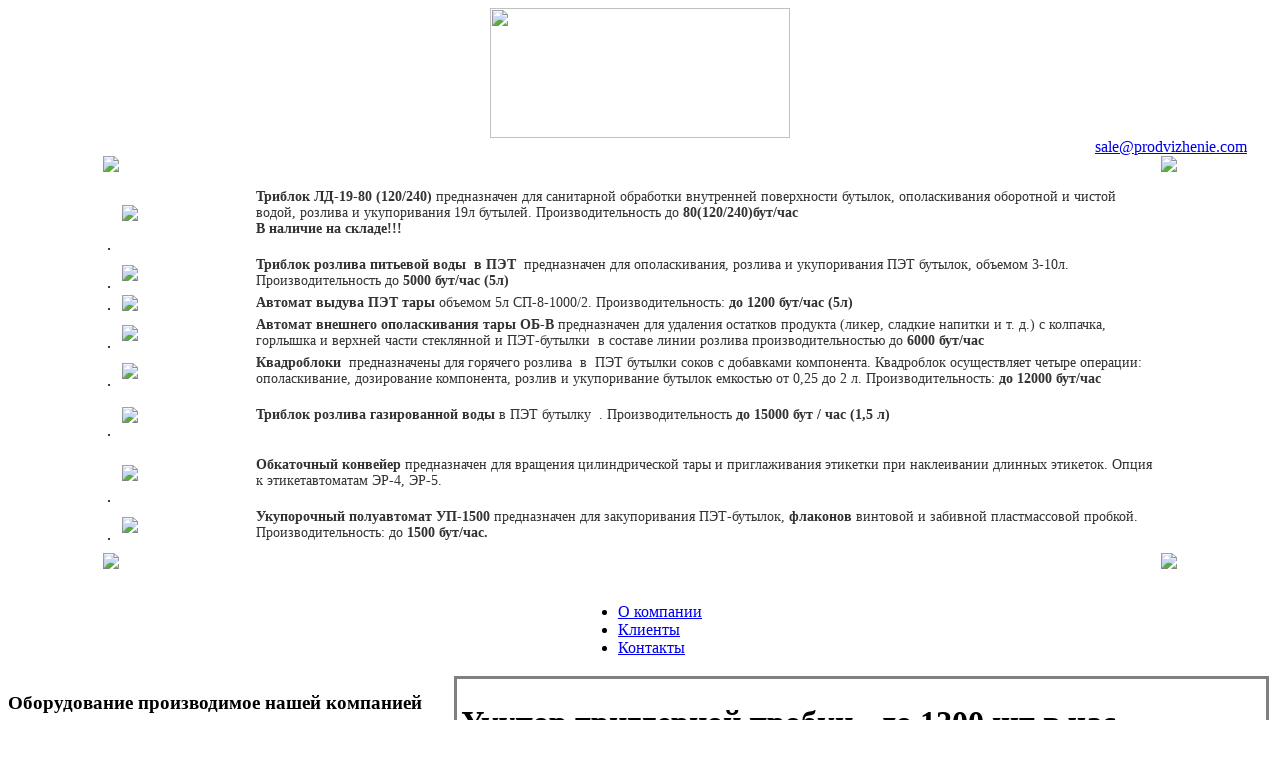

--- FILE ---
content_type: text/html
request_url: http://petprodvijenie.ru:9099/component/sobi2/?sobi2Task=sobi2Details&sobi2Id=180
body_size: 7070
content:
<!DOCTYPE html PUBLIC "-//W3C//DTD XHTML 1.0 Transitional//EN" "http://www.w3.org/TR/xhtml1/DTD/xhtml1-transitional.dtd">
<html xmlns="http://www.w3.org/1999/xhtml" xml:lang="ru-ru" lang="ru-ru" >
<head>
<link rel="stylesheet" href="/templates/rhuk_milkyway/css/css-c70dc4a57504c3bd0d38c95f4d0bcbe8.php" type="text/css" />


<script type="text/javascript" src="/cache/js-8af9ad9250a7bf7e97268d2c16b68ed5.php"></script>


  <script src="https://unpkg.com/vue/dist/vue.js"></script>

  <base href="https://petprodvijenie.ru/component/sobi2/" />
  <meta http-equiv="content-type" content="text/html; charset=utf-8" />
  <meta name="robots" content="index, follow" />
  <meta name="keywords" content="Укупор триггерной пробки, Укупор триггерной пробки - Компания «Продвижение»" />
  <meta name="description" content=". Укупор триггерной пробки." />
  <title>Укупор триггерной пробки  - Компания «Продвижение»</title>
  <link href="/templates/rhuk_milkyway/favicon.ico" rel="shortcut icon" type="image/x-icon" />
  <script type="text/javascript">
		window.addEvent('domready', function(){ var JTooltips = new Tips($$('.hasTip'), { maxTitleChars: 50, fixed: false}); });
  </script>
  <link rel='StyleSheet' href='https://petprodvijenie.ru/components/com_sobi2/plugins/download/download.css' type='text/css' />
  <link rel='StyleSheet' href='https://petprodvijenie.ru/components/com_sobi2/plugins/catdownload/download.css' type='text/css' />



<!--[if lte IE 6]>
<link href="/templates/rhuk_milkyway/css/ieonly.css" rel="stylesheet" type="text/css" />
<![endif]-->

</head>
<body id="page_bg" class="color_green bg_green width_fluid">
<a name="up" id="up"></a>
<div class="center" align="center">
	<div id="wrapper">
		<div id="wrapper_r">
			<div id="header">
				<div id="header_l">
					<div id="header_r">
						<div id="logo"><a href="/index.php" style="border:0 none;"><img src="/images/trnsp.gif" width="300" height="130"></a><br>
                          <div align="right"><a href="mailto:sale@prodvizhenie.com" style="padding-right:25px; text-decoration:underline">sale@prodvizhenie.com</a></div>
                        </div>
                      	<script type="text/javascript">
	   $(document).ready(
				function(){
					$('ul#portfolio').innerfade({
						speed: 1000,
						timeout: 6000,
						type: 'sequence',
						containerheight: '100px'
					});
			
			});
  	</script>
    <script type="text/javascript">
    // test auto-ready logic - call corner before DOM is ready
    $('#readyTest').corner();
    
    $(function(){
		$('#dynCorner').click(function() {
			$('#dynamic').corner();
		});
		$('#dynUncorner').click(function() {
			$('#dynamic').uncorner();
		});
	
        $('div.inner').wrap('<div class="outer"></div>');
        $('p').wrap("<code></code>");

        $('div.demo, div.inner').each(function() {
            var t = $('p', this).text();
            eval(t);
        });

        // fixed/fluid tests
       // $("div.box, div.plain").corner();
      //  $("#abs").corner("cc:#08e");
		//style="background:url('/mod-bg.png') no-repeat"
		//$('.myCorner').corner();
    });
</script>

<!-- ROUND-->
<table border="0" cellspacing="0" cellpadding="0" width="85%" style="font-size:8px;">
  <tr height="12">
    <td width="12"><img src="/images/r01.png" /></td>
    <td style="background:url('/images/t.gif') repeat-x center;">&nbsp;</td>
    <td width="12"><img src="/images/r02.png" /></td>
  </tr>
  <tr>
    <td style="background:url('/images/l.gif') repeat-y center;"></td>
    <td bgcolor="#FFFFFF">
    
    
    <ul id="portfolio" style="padding:0px; margin:0px;"> 
<li><table>
  <tr>
    <td width="130" valign="middle"><a href="/component/sobi2/?sobi2Task=sobi2Details&sobi2Id=36"><img src="/images/com_sobi2/clients/36_img.jpg" height="115" /></a></td>
    <td><a href="/component/sobi2/?sobi2Task=sobi2Details&sobi2Id=36" style=" text-decoration:none; color:#333; font-size:14px"><p><strong>Триблок ЛД-19-80 (120/240)</strong> предназначен для санитарной обработки внутренней поверхности бутылок, ополаскивания оборотной и чистой водой, розлива и укупоривания 19л бутылей. Производительность до<strong> 80(120/240)бут/час<br /><span style=\"color: #ff0000;\">В наличие на складе!!!</span></strong></p></a></td>
  </tr>
</table>
</li> 
<li><table>
  <tr>
    <td width="130" valign="middle"><a href="/component/sobi2/?sobi2Task=sobi2Details&sobi2Id=117"><img src="/images/com_sobi2/clients/117_img.jpg" height="115" /></a></td>
    <td><a href="/component/sobi2/?sobi2Task=sobi2Details&sobi2Id=117" style=" text-decoration:none; color:#333; font-size:14px"><strong>Триблок розлива питьевой воды&nbsp; в ПЭТ&nbsp;</strong> предназначен для ополаскивания, розлива и укупоривания ПЭТ бутылок, объемом 3-10л. Производительность до<strong> 5000 бут/час (5л)</strong></a></td>
  </tr>
</table>
</li> 
<li><table>
  <tr>
    <td width="130" valign="middle"><a href="/component/sobi2/?sobi2Task=sobi2Details&sobi2Id=202"><img src="/images/com_sobi2/clients/202_img.jpg" height="115" /></a></td>
    <td><a href="/component/sobi2/?sobi2Task=sobi2Details&sobi2Id=202" style=" text-decoration:none; color:#333; font-size:14px"><strong>Автомат выдува ПЭТ тары</strong>&nbsp;объемом 5л СП-8-1000/2. Производительность:&nbsp;<strong>до 1200 бут/час (5л)</strong><strong></strong></a></td>
  </tr>
</table>
</li> 
<li><table>
  <tr>
    <td width="130" valign="middle"><a href="/component/sobi2/?sobi2Task=sobi2Details&sobi2Id=69"><img src="/images/com_sobi2/clients/69_img.jpg" height="115" /></a></td>
    <td><a href="/component/sobi2/?sobi2Task=sobi2Details&sobi2Id=69" style=" text-decoration:none; color:#333; font-size:14px"><strong>Автомат внешнего ополаскивания тары ОБ-В</strong> предназначен для удаления остатков продукта (ликер, сладкие напитки и т. д.) с колпачка, горлышка и верхней части стеклянной и ПЭТ-бутылки  в составе линии розлива производительностью до<strong> 6000 бут/час</strong></a></td>
  </tr>
</table>
</li> 
<li><table>
  <tr>
    <td width="130" valign="middle"><a href="/component/sobi2/?sobi2Task=sobi2Details&sobi2Id=160"><img src="/images/com_sobi2/clients/160_img.jpg" height="115" /></a></td>
    <td><a href="/component/sobi2/?sobi2Task=sobi2Details&sobi2Id=160" style=" text-decoration:none; color:#333; font-size:14px"><strong>Квадроблоки&nbsp;</strong> предназначены для горячего розлива&nbsp; в&nbsp; ПЭТ бутылки соков с добавками компонента. Квадроблок осуществляет четыре операции: ополаскивание, дозирование компонента, розлив и укупоривание бутылок емкостью от 0,25 до 2 л. Производительность: <strong>до 12000 бут/час</strong></a></td>
  </tr>
</table>
</li> 
<li><table>
  <tr>
    <td width="130" valign="middle"><a href="/component/sobi2/?sobi2Task=sobi2Details&sobi2Id=92"><img src="/images/com_sobi2/clients/92_img.jpg" height="115" /></a></td>
    <td><a href="/component/sobi2/?sobi2Task=sobi2Details&sobi2Id=92" style=" text-decoration:none; color:#333; font-size:14px"><p><strong>Триблок розлива газированной воды</strong> в ПЭТ бутылку&nbsp; .&nbsp;Производительность<strong> до 15000 бут / час (1,5 л)</strong></p></a></td>
  </tr>
</table>
</li> 
<li><table>
  <tr>
    <td width="130" valign="middle"><a href="/component/sobi2/?sobi2Task=sobi2Details&sobi2Id=62"><img src="/images/com_sobi2/clients/62_img.jpg" height="115" /></a></td>
    <td><a href="/component/sobi2/?sobi2Task=sobi2Details&sobi2Id=62" style=" text-decoration:none; color:#333; font-size:14px"><p><strong>Обкаточный конвейер</strong> предназначен для вращения цилиндрической тары и приглаживания этикетки при наклеивании длинных этикеток. Опция к этикетавтоматам ЭР-4, ЭР-5. <strong></strong></p></a></td>
  </tr>
</table>
</li> 
<li><table>
  <tr>
    <td width="130" valign="middle"><a href="/component/sobi2/?sobi2Task=sobi2Details&sobi2Id=21"><img src="/images/com_sobi2/clients/21_img.jpg" height="115" /></a></td>
    <td><a href="/component/sobi2/?sobi2Task=sobi2Details&sobi2Id=21" style=" text-decoration:none; color:#333; font-size:14px"><strong>Укупорочный полуавтомат УП-1500</strong> предназначен для закупоривания ПЭТ-бутылок, <strong>флаконов</strong> винтовой и забивной пластмассовой пробкой. Производительность: до <strong>1500 бут/час.&nbsp; </strong></a></td>
  </tr>
</table>
</li> 
</ul> <br><!-- ROUND--></td>
  <td style="background:url('/images/r.gif') repeat-y center;"></td>
  </tr>
  <tr height="12">
    <td width="12"><img src="/images/r03.png" /></td>
    <td style="background:url('/images/b.gif') repeat-x center;">&nbsp;</td>
    <td width="12"><img src="/images/r04.png" /></td>
  </tr>
</table><br>
					</div>
				</div>
			</div>

			<div id="tabarea">
				<div id="tabarea_l">
					<div id="tabarea_r">
						<div id="tabmenu">
						<table cellpadding="0" cellspacing="0" class="pill">
							<tr>
								<td class="pill_l">&nbsp;</td>
								<td class="pill_m">
								<div id="pillmenu">
									<ul class="menu"><li class="item1"><a href="https://www.petprodvijenie.ru/"><span>О компании</span></a></li><li class="item9"><a href="/clients"><span>Клиенты</span></a></li><li class="item8"><a href="/contact"><span>Контакты</span></a></li></ul>
								</div>
								</td>
								<td class="pill_r">&nbsp;</td>
							</tr>
							</table>
						</div>
					</div>
				</div>
			</div>

		

			<div class="clr"></div>

			<div id="whitebox">
				<div id="whitebox_t">
					<div id="whitebox_tl">
						<div id="whitebox_tr"></div>
					</div>
				</div>

				<div id="whitebox_m">
					<div id="area">
									
<table width="100%" cellspacing="0" cellpadding="0" border="0">
  <tr>
    <td valign="top" width="35%" style=" border-right-color:#006600; border-right-width:2px;">	<div id="leftcolumn">
						<table width="100%" border="0" cellspacing="0" cellpadding="0">
  <tr>
    <td>									<div class="module">
			<div>
				<div>
					<div>
													<h3>Оборудование производимое нашей компанией</h3>
											
<!-- Start of SOBI2 Menu Module -->
<ul>
<li><a href='https://petprodvijenie.ru/component/sobi2/?catid=4'>Выдувное оборудование</a></li>
<li><a href='https://petprodvijenie.ru/component/sobi2/?catid=5'>Купажные емкости</a></li>
<li><a href='https://petprodvijenie.ru/component/sobi2/?catid=7'>Сатураторы и Миксосатураторы</a></li>
<li><a href='https://petprodvijenie.ru/component/sobi2/?catid=16'>Конвейерные системы (транспортеры)</a></li>
<li><a href='https://petprodvijenie.ru/component/sobi2/?catid=21'>Этикетировочные автоматы</a></li>
<li><a href='https://petprodvijenie.ru/component/sobi2/?catid=91'>Этикетировщики полуавтоматические</a></li>
<li><a href='https://petprodvijenie.ru/component/sobi2/?catid=19'>Укупорочные автоматы, Укупоры</a></li>
<li><a href='https://petprodvijenie.ru/component/sobi2/?catid=94'>Укупор триггерной пробки</a></li>
<li><a href='https://petprodvijenie.ru/component/sobi2/?catid=98'>Укупорщики полуавтоматичекие</a></li>
<li><a href='https://petprodvijenie.ru/component/sobi2/?catid=24'>Ополаскиватели бутылок</a></li>
<li><a href='https://petprodvijenie.ru/component/sobi2/?catid=25'>Розлив газированных напитков (пиво, вода, квас, лимонад)</a></li>
<li><a href='https://petprodvijenie.ru/component/sobi2/?catid=30'>Розлив с использованием расходомеров жидкости</a></li>
<li><a href='https://petprodvijenie.ru/component/sobi2/?catid=32'>Розлив с использованием объемных дозаторов</a></li>
<li><a href='https://petprodvijenie.ru/component/sobi2/?catid=68'>Полуавтоматы розлива</a></li>
<li><a href='https://petprodvijenie.ru/component/sobi2/?catid=26'>Прессформы для автоматов и полуавтоматов выдува ПЭТ</a></li>
<li><a href='https://petprodvijenie.ru/component/sobi2/?catid=38'>Опции к этикетавтоматам</a></li>
</ul>
<!--End of SOBI2 Menu Module -->
					</div>
				</div>
			</div>
		</div>
			<div class="module">
			<div>
				<div>
					<div>
													<h3>Поставляемое оборудование</h3>
											
<!-- Start of SOBI2 Menu Module -->
<ul>
<li><a href='https://petprodvijenie.ru/component/sobi2/?catid=35'>Автоматы выдува ПЭТ бутылок</a></li>
<li><a href='https://petprodvijenie.ru/component/sobi2/?catid=8'>Триблоки розлива в ПЭТ и стеклянную бутылку</a></li>
<li><a href='https://petprodvijenie.ru/component/sobi2/?catid=17'>Индукционная запайка</a></li>
<li><a href='https://petprodvijenie.ru/component/sobi2/?catid=20'>Розлив 19 л</a></li>
<li><a href='https://petprodvijenie.ru/component/sobi2/?catid=40'>Термоусадочное оборудование</a></li>
</ul>
<!--End of SOBI2 Menu Module -->
					</div>
				</div>
			</div>
		</div>
			<div class="module">
			<div>
				<div>
					<div>
													<h3>Линии розлива напитков</h3>
											
<!-- Start of SOBI2 Menu Module -->
<ul>
<li><a href='https://petprodvijenie.ru/component/sobi2/?catid=45'>Полуавтоматическая линия розлива газированных напитков в ПЭТ бутылку 400-800 бут/час (1.5л)</a></li>
<li><a href='https://petprodvijenie.ru/component/sobi2/?catid=9'>Автоматическая линия розлива сладких газированных напитков 1800-12000 бут/час (1.5л)</a></li>
<li><a href='https://petprodvijenie.ru/component/sobi2/?catid=72'>Автоматическая линия розлива напитков в стекло 2500-12000 бут/час (0.5л)</a></li>
</ul>
<!--End of SOBI2 Menu Module -->
					</div>
				</div>
			</div>
		</div>
			<div class="module">
			<div>
				<div>
					<div>
													<h3>Линии розлива минеральной воды</h3>
											
<!-- Start of SOBI2 Menu Module -->
<ul>
<li><a href='https://petprodvijenie.ru/component/sobi2/?catid=12'>Полуавтоматическая линия розлива минеральной воды в ПЭТ бутылки 600-1200 бут/час</a></li>
<li><a href='https://petprodvijenie.ru/component/sobi2/?catid=55'>Автоматическая линия розлива минеральной  воды в ПЭТ 2500-12000 бут/час (1.5л)</a></li>
<li><a href='https://petprodvijenie.ru/component/sobi2/?catid=71'>Автоматическая линия розлива минеральной воды в стекло  2500-18000 бут/час (0.5л)</a></li>
</ul>
<!--End of SOBI2 Menu Module -->
					</div>
				</div>
			</div>
		</div>
			<div class="module">
			<div>
				<div>
					<div>
													<h3>Линии розлива пива</h3>
											
<!-- Start of SOBI2 Menu Module -->
<ul>
<li><a href='https://petprodvijenie.ru/component/sobi2/?catid=11'>Линия розлива пива в ПЭТ и стеклянную бутылку 150-400 бут/час (1.5л) 150-600 (0,5л)</a></li>
<li><a href='https://petprodvijenie.ru/component/sobi2/?catid=97'>Автоматическая линия розлива пива в ПЭТ и стеклянную бутылку 900 бут/час (0.5л)</a></li>
</ul>
<!--End of SOBI2 Menu Module -->
					</div>
				</div>
			</div>
		</div>
			<div class="module">
			<div>
				<div>
					<div>
													<h3>Линии розлива соков</h3>
											
<!-- Start of SOBI2 Menu Module -->
<!--End of SOBI2 Menu Module -->
					</div>
				</div>
			</div>
		</div>
			<div class="module">
			<div>
				<div>
					<div>
													<h3>Линии розлива молока</h3>
											
<!-- Start of SOBI2 Menu Module -->
<ul>
<li><a href='https://petprodvijenie.ru/component/sobi2/?catid=37'>Полуавтоматическая линия розлива молока в ПЭТ бутылку 400-800 бут/час (1.0л)</a></li>
<li><a href='https://petprodvijenie.ru/component/sobi2/?catid=46'>Автоматическая линия розлива молока и молочных продуктов в ПЭТ 1500-2700 бут/час (1.0л)</a></li>
</ul>
<!--End of SOBI2 Menu Module -->
					</div>
				</div>
			</div>
		</div>
			<div class="module">
			<div>
				<div>
					<div>
													<h3>Линии розлива масла</h3>
											
<!-- Start of SOBI2 Menu Module -->
<ul>
<li><a href='https://petprodvijenie.ru/component/sobi2/?catid=29'>Автоматическая линия розлива масла в ПЭТ бутылки 1500-5000 бут/час (1.0л)</a></li>
<li><a href='https://petprodvijenie.ru/component/sobi2/?catid=54'>Полуавтоматическая линия розлива масла в ПЭТ бутылку 400-800 бут/час (1.0л)</a></li>
<li><a href='https://petprodvijenie.ru/component/sobi2/?catid=57'>Автоматическая линия розлива масла в ПЭТ бутылки 1100-1500 бут/час (5.0л)</a></li>
</ul>
<!--End of SOBI2 Menu Module -->
					</div>
				</div>
			</div>
		</div>
			<div class="module">
			<div>
				<div>
					<div>
													<h3>Линии розлива бытовой химии</h3>
											
<!-- Start of SOBI2 Menu Module -->
<ul>
<li><a href='https://petprodvijenie.ru/component/sobi2/?catid=58'>Автоматическая линия розлива тосола, антифриза , незамерзайки в канистры 1-10л 1100-1600 бут/час</a></li>
<li><a href='https://petprodvijenie.ru/component/sobi2/?catid=95'>Полуавтоматическая линия розлива химии в ПЭТ бутылку 400-800 бут/час (1.0л) / 300-600 бут/час (5.0л)</a></li>
<li><a href='https://petprodvijenie.ru/component/sobi2/?catid=96'>Линия розлива растворителей в бутылки и канистры - производительность 2500 бут/час</a></li>
<li><a href='https://petprodvijenie.ru/component/sobi2/?catid=101'>Линии розлива химии</a></li>
</ul>
<!--End of SOBI2 Menu Module -->
					</div>
				</div>
			</div>
		</div>
			<div class="module">
			<div>
				<div>
					<div>
													<h3>Линии розлива питьевой воды</h3>
											
<!-- Start of SOBI2 Menu Module -->
<ul>
<li><a href='https://petprodvijenie.ru/component/sobi2/?catid=39'>Полуавтоматическая линия розлива питьевой воды в 0.25-10 литровые ПЭТ бутылки 300-600 бут/час (5л)</a></li>
<li><a href='https://petprodvijenie.ru/component/sobi2/?catid=63'>Автоматическая линия розлива питьевой воды в  ПЭТ бутылки до 10л 1100-1500 бут/час (5л)</a></li>
<li><a href='https://petprodvijenie.ru/component/sobi2/?catid=99'>Автоматическая линия розлива питьевой воды в ПЭТ бутылки до 10л с триблоком 500-1000 бут/час</a></li>
</ul>
<!--End of SOBI2 Menu Module -->
					</div>
				</div>
			</div>
		</div>
			<div class="module">
			<div>
				<div>
					<div>
											<!--LiveInternet counter--><script type="text/javascript">document.write("<a href='http://www.liveinternet.ru/click' target=_blank><img src='http://counter.yadro.ru/hit?t23.1;r" + escape(document.referrer) + ((typeof(screen)=="undefined")?"":";s"+screen.width+"*"+screen.height+"*"+(screen.colorDepth?screen.colorDepth:screen.pixelDepth)) + ";u" + escape(document.URL) + ";" + Math.random() + "' border=0 width=88 height=15 alt='' title='LiveInternet: number of visitors for today is shown'><\/a>")</script><!--/LiveInternet-->
<!--Rating@Mail.ru counter-->
<script language="javascript"><!--
d=document;var a='';a+=';r='+escape(d.referrer);js=10;//--></script>
<script language="javascript1.1"><!--
a+=';j='+navigator.javaEnabled();js=11;//--></script>
<script language="javascript1.2"><!--
s=screen;a+=';s='+s.width+'*'+s.height;
a+=';d='+(s.colorDepth?s.colorDepth:s.pixelDepth);js=12;//--></script>
<script language="javascript1.3"><!--
js=13;//--></script><script language="javascript" type="text/javascript"><!--
d.write('<a href="http://top.mail.ru/jump?from=2040572" target="_top">'+
'<img src="http://d2.c2.bf.a1.top.mail.ru/counter?id=2040572;t=213;js='+js+
a+';rand='+Math.random()+'" alt="Рейтинг@Mail.ru" border="0" '+
'height="31" width="88"><\/a>');if(11<js)d.write('<'+'!-- ');//--></script>
<noscript><a target="_top" href="http://top.mail.ru/jump?from=2040572">
<img src="http://d2.c2.bf.a1.top.mail.ru/counter?js=na;id=2040572;t=213" 
height="31" width="88" border="0" alt="Рейтинг@Mail.ru"></a></noscript>
<script language="javascript" type="text/javascript"><!--
if(11<js)d.write('--'+'>');//--></script>
<!--// Rating@Mail.ru counter-->					</div>
				</div>
			</div>
		</div>
	
						</td>
    <td width="2%">&nbsp;</td>
  </tr>
</table>

						</div></td>
    <td valign="top" width="65%">							<div id="maincolumn">
													
							<table class="nopad">
								<tr valign="top">
									<td>
										

 </script> 
<!-- Start of Sigsiu Online Business Index 2 component -->
<div class="componentheading"></div>
<div class='sobi2'>
<table class="sobi2Details" style='border-style: solid; border-color: #808080' cellspacing="3">
  <tr>
    <td colspan="2"><h1>Укупор триггерной пробки  - до 1200 шт в час</h1><hr style="color:#006600"></td>
  </tr>
  <tr>
    <td>
                <table border="2" cellspacing="0" cellpadding="0">
              <tr>
                <td><div class="photo" title="Укупор триггерной пробки  - до 1200 шт в час"><img src="https://petprodvijenie.ru/images/com_sobi2/clients/180_img.jpg" alt="Укупор триггерной пробки  - до 1200 шт в час" class="sobi2DetailsImage"/></div></td>
              </tr>
              <tr>
                <td></td>
              </tr>
                         </table>

</td><td valign="top">
<br><div class="text" title="Укупор триггерной пробки  - до 1200 шт в час">
<br/>
		<span  id="sobi2Details_field_pretext">• Установка для закручивания «триггеров», представляет собой полуавтоматическое оборудование линейного типа, предназначенное для закручивания предварительно установленных оператором на горлышко ПЭТ-бутылок «триггеров». <br />• Производительность до 1200 шт в час Не требует комплекта переналадки. <br />• Так же мы выпускаем 2х головочные укупоры триггерной пробкой, производительность до 2400 шт в час.</span></div>
</td>
  </tr>
  <tr>
    <td colspan="2">
      <table width="100%">
 <tr>
    <td><div id="sobi2outer">
                              <br/>
		<span  id="sobi2Details_field_ytvideo">
	<object width="425" height="350">
		<param name="movie" value="https://www.youtube.com/v/NZxjwkOuhNU"></param><param name="allowFullScreen" value="true"></param><param name="allowscriptaccess" value="always"></param>
		<embed src="https://www.youtube.com/v/NZxjwkOuhNU" type="application/x-shockwave-flash"  allowscriptaccess="always" allowfullscreen="true" width="425" height="350"></embed>
	</object></span><br>
         <div class="text" title="Укупор триггерной пробки  - до 1200 шт в час"><br/>
		<span  id="sobi2Details_field_description"><img src="/images/stories/trigger2.jpg" alt="trigger2" width="600" height="450" /><br /><br /><br /><br /><img src="/images/stories/trigger4.jpg" alt="trigger4" width="600" height="450" /><br /><br /><br /><br /><img src="/images/stories/trigger3.jpg" alt="trigger3" width="600" height="450" /><br /><br /><br /><br /><br /><br /><br /><br /><br /><br /><br /><br /></span></div>
</div>
</td>
 </tr>
  <tr>
    <td> </td>
    <td> <a onclick="window.print();return false;" href="javascript:;"><img border="0" title="Распечатать эту страницу" alt="Распечатать эту страницу" src="http://petprodvijenie.ru/modules/mod_spo/images/print.png" class="spo-ico"/></a></td>
  </tr>
</table>
    </td>
  </tr>
</table>
<table class="sobi2DetailsFooter" width="100%">
  <tr>
    <td>
          &nbsp;&nbsp;
        </td>
    <td></td>
  </tr>
</table>
 </div> 

										
									</td>
																	</tr>
							</table>

						</div>
						<div class="clr"></div>
					</div></td>
  </tr>
</table>

					

					
					<div class="clr"></div>
				</div>

				<div id="whitebox_b">
					<div id="whitebox_bl">
						<div id="whitebox_br"></div>
					</div>
				</div>
			</div>

			<div id="footerspacer"></div>
		</div>

		<div id="footer">
			<div id="footer_l">
				<div id="footer_r">
					<p id="syndicate">
						<table width="100%" border="0" cellpadding="0" cellspacing="1"><tr><td nowrap="nowrap"><a href="/2009-10-28-10-22-25" class="mainlevel" >О компании</a><a href="/2009-10-28-10-22-50" class="mainlevel" >Контакты</a></td></tr></table>
					</p>
			
				</div>
			</div>
		</div>
	</div>
</div>

<script type="text/javascript">
var gaJsHost = (("https:" == document.location.protocol) ? "https://ssl." : "http://www.");
document.write(unescape("%3Cscript src='" + gaJsHost + "google-analytics.com/ga.js' type='text/javascript'
</script>
<script type="text/javascript">
try {
var pageTracker = _gat._getTracker("UA-2935713-21");
pageTracker._trackPageview();
} catch(err) {}</script>
 <div id="metrica-app"><vue-ya-metrica counter="20642047" enable-hash="true" enable-webvisor="true"></vue-ya-metrica></div>
    <script async>
/* vue-ya-metrica component */
var vueYaMetrica=Vue.component("vue-ya-metrica",{name:"vue-ya-metrica",template:"<div></div>",props:["counter"," enableWebvisor","enableHash"],mounted:function(){var a=this.$props.counter;if(!a)throw new Error("Yandex.Metrica counter id is not provided");!function(b,c,d){(c[d]=c[d]||[]).push(function(){try{var b="yaCounter"+a;c[b]=new Ya.Metrika({id:a,clickmap:!0,trackLinks:!0,accurateTrackBounce:!0,webvisor:!!this.$propsenableWebvisor,trackHash:!!this.$propsenableHash})}catch(a){}});var e=b.getElementsByTagName("script")[0],f=b.createElement("script"),g=function(){e.parentNode.insertBefore(f,e)};f.type="text/javascript",f.async=!0,f.src="https://mc.yandex.ru/metrika/watch.js","[object Opera]"==c.opera?b.addEventListener("DOMContentLoaded",g,!1):g()}(document,window,"yandex_metrika_callbacks")}});
/* vue init */
new Vue({ el: '#metrica-app'})</script>
</body>
</html>
